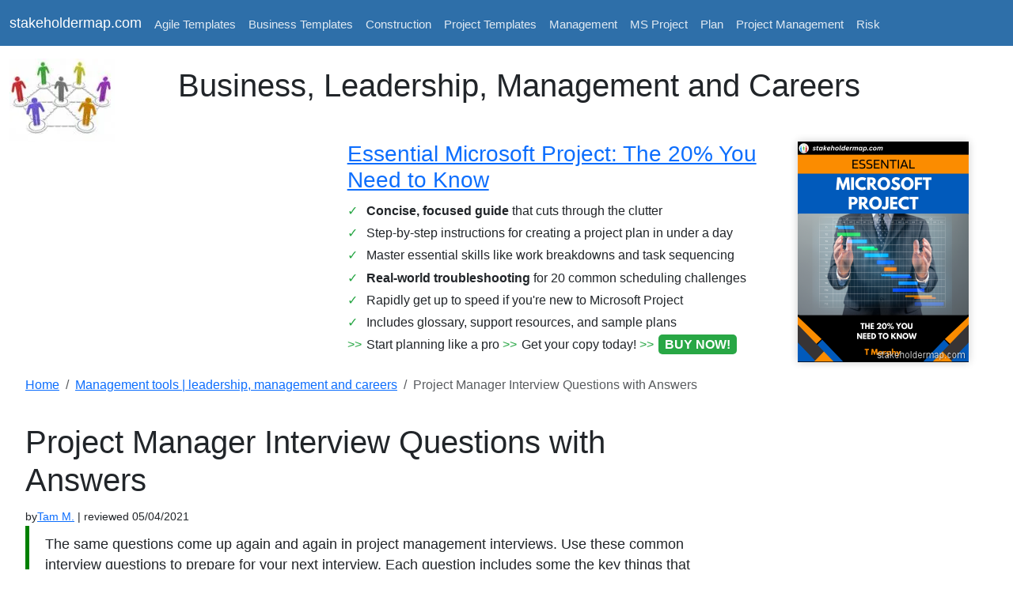

--- FILE ---
content_type: text/html
request_url: https://www.stakeholdermap.com/business/project-manager-interview-questions-with-answers.html
body_size: 13204
content:
<!DOCTYPE html>
<html lang="en"><!-- InstanceBegin template="/Templates/projects.dwt" codeOutsideHTMLIsLocked="false" -->
  <head>
<!--<script async src="https://pagead2.googlesyndication.com/pagead/js/adsbygoogle.js?client=ca-pub-3370240294319443"
     crossorigin="anonymous" data-overlays="bottom"></script>-->
<meta http-equiv="Content-Type" content="text/html; charset=utf-8">
<meta name="viewport" content="width=device-width, initial-scale=1.0">
<!-- InstanceBeginEditable name="Header" -->
<meta name="description" content="Use these common interview questions to prepare for your next Project Management interview. Each question includes some the key things that the interviewer is looking for in your answer!"/>
<meta itemprop="name" content="Project Manager Interview Questions with Answers"/>
<meta itemprop="description" content="Use these common interview questions to prepare for your next Project Management interview. Each question includes some the key things that the interviewer is looking for in your answer!"/>
<meta itemprop="image" content="https://www.stakeholdermap.com/business/project-manager-interview-questions-answers.png"/>
<meta property="og:type" content="article"/>
<meta name="author" content="Tam M."/>
<meta property="og:title" content="Project Manager Interview Questions with Answers"/>
<meta property="og:description" content="Use these common interview questions to prepare for your next Project Management interview. Each question includes some the key things that the interviewer is looking for in your answer!"/>
<meta property="og:url" content="https://www.stakeholdermap.com/business/project-manager-interview-questions-with-answers.html"/>
<meta property="og:image" content="https://www.stakeholdermap.com/business/project-manager-interview-questions-answers.png"/>
<meta property="og:site_name" content="stakeholdermap.com"/>
<meta property="article:section" content="job"/>
<meta property="article:tag" content="interview"/>
<meta property="article:tag" content="questions"/>
<meta property="article:tag" content="career"/>
<meta property="article:tag" content="Project Manager"/>
<meta property="article:tag" content="Project Career"/>
<meta property="article:tag" content="new job"/>
<meta property="article:tag" content="new role"/>
<meta property="article:tag" content="new career"/>
<meta property="article:tag" content="interview questions"/>
<meta property="fb:admins" content="stakeholdermap"/>
<meta name="twitter:card" content="summary_large_image"/>
<meta name="twitter:site" content="@stakeholdermap"/>
<meta name="twitter:title" content="Project Manager Interview Questions with Answers"/>
<meta name="twitter:image" content="https://www.stakeholdermap.com/business/project-manager-interview-questions-answers.png"/>
<meta name="twitter:description" content="Use these common interview questions to prepare for your next Project Management interview. Each question includes some the key things that the interviewer is looking for in your answer!"/>
<link rel="canonical" href="https://www.stakeholdermap.com/business/project-manager-interview-questions-with-answers.html"/>
<title>Project Manager Interview Questions with Answers</title>
<!-- InstanceEndEditable -->
<!-- END HEADER META TAGS AND TITLE -------------------------------->
<!-- Stylesheets -->
<link href="/bs5/assets/dist/css/bootstrap.min.css" rel="stylesheet preload"  as="style" crossorigin="anonymous">
<link href="/bs5/assets/css/docs.css" rel="stylesheet preload"  as="style">
<link rel="stylesheet" href="https://cdn.jsdelivr.net/npm/bootstrap-icons@1.11.2/font/bootstrap-icons.css">
<!-- Shims -->
<!--[if lt IE 9]>
			<script src="https://oss.maxcdn.com/libs/html5shiv/3.7.0/html5shiv.js"></script>
			<script src="https://oss.maxcdn.com/libs/respond.js/1.3.0/respond.min.js"></script>
		<![endif]-->
<!-- Favicons -->
<link rel="apple-touch-icon" href="/images/apple-touch-icon57x57.png" sizes="57x57">
<link rel="apple-touch-icon" href="/images/apple-touch-icon180x180.png" sizes="180x180">
<meta name="mobile-web-app-capable" content="yes">
<meta name="apple-mobile-web-app-status-bar-style" content="black">
<link rel="shortcut icon" href="/favicon.ico" type="image/x-icon" >


<style>@media all and (min-width:992px){.dropdown-menu li{position:relative}.nav-item .submenu{display:none;position:absolute;left:100%;top:-7px}.nav-item .submenu-left{right:100%;left:auto}.dropdown-menu>li:hover{background-color:#f1f1f1}.dropdown-menu>li:hover>.submenu{display:block}}@media (max-width:1024px){.dropdown-menu .dropdown-menu{margin-left:.7rem;margin-right:.7rem;margin-bottom:.5rem}}</style>
<script>document.addEventListener("DOMContentLoaded",function(){if(window.innerWidth<992){document.querySelectorAll('.navbar .dropdown').forEach(function(everydropdown){everydropdown.addEventListener('hidden.bs.dropdown',function(){this.querySelectorAll('.submenu').forEach(function(everysubmenu){everysubmenu.style.display='none'})})});document.querySelectorAll('.dropdown-menu a').forEach(function(element){element.addEventListener('click',function(e){let nextEl=this.nextElementSibling;if(nextEl&&nextEl.classList.contains('submenu')){e.preventDefault();if(nextEl.style.display=='block'){nextEl.style.display='none'}else{nextEl.style.display='block'}}})})}});</script>
<style>.email-popup{display:none;position:fixed;z-index:1000;left:0;top:0;width:100%;height:100%;background-color:rgb(0 0 0 / .5);overflow:auto}.popup-content{background-color:#fefefe;margin:15% auto;padding:25px;border-radius:8px;box-shadow:0 4px 8px rgb(0 0 0 / .2);width:350px;text-align:center}.close-btn{color:#aaa;float:right;font-size:28px;font-weight:700;cursor:pointer}.close-btn:hover{color:#000}#email-form input[type="email"]{width:100%;padding:12px;margin:8px 0;display:inline-block;border:1px solid #ccc;border-radius:4px;box-sizing:border-box}#email-form input[type="submit"]{width:100%;background-color:#4CAF50;color:#fff;padding:14px 20px;margin:8px 0;border:none;border-radius:4px;cursor:pointer;font-weight:700}#email-form input[type="submit"]:hover{background-color:#45a049}.privacy-note{font-size:12px;color:#666;margin-top:10px}</style>
<script async src="/email-popup.js"></script>

<!-- InstanceParam name="ClickuporMSprojects" type="number" value="3" --><!-- Set top right internal advert to 1. MS Projects or 2. MeisterTask software or set to 3. for ms project book! ad 4. lucidchart wbs-->
<!-- InstanceParam name="h1OrClassh1Templates" type="number" value="3" -->
<!-- 1 is H1 tag on Microsoft Project templates 2 is change to class h1. 3 is H1 class heading MS Project book. 4 is lucidchart 5. lucidchart wbs-->
<!--TOP MENU-->
<!-- InstanceParam name="TopMenuStakeOrManagement" type="number" value="2" -->
<!-- 1 stakeholder menu 2 is management menu-->
<!--END TOP MENU-->
<!-- InstanceParam name="agreedownload" type="boolean" value="false" -->
<!-- InstanceParam name="calculatorcss" type="boolean" value="false" -->
<!-- InstanceParam name="calculatorjs" type="boolean" value="false" -->
<!-- InstanceParam name="youtubevideocss" type="boolean" value="false" -->
<!-- InstanceParam name="youtubevideojs" type="boolean" value="false" -->
<!-- InstanceParam name="changeH1Title" type="number" value="14" -->
<!-- 1 project. 2 - risk. 3 - pr2. 4 - msproject. 5 - bpm. 6 - construction. 7 - change. 8 - project management templates. 9 - Business Analysis (flowcharts) 10 - prince2 but h1 is a class used for agile prince 2 dictionary 11 - ITIL Tutorials, Templates and advice 12 - MSP tutorials, temmplates and advice. 13 - project dictionary. 14 - Business, Leadership, Management and Careers. 15 - Agile templates. 16 - Your download is ready. 17 - Project Management Checklists
****END H1 begin H1 CLASS**** -->
<!-- InstanceParam name="changeMenu" type="number" value="1" -->
<!--<!-- TemplateParam name="adSenseInMiddle" type="number" value="1" -->
<!-- 1 is adsense 2 is media net-->
<!-- sideMenu-->
<!-- InstanceParam name="1-checklists" type="boolean" value="false" -->
<!-- InstanceParam name="checklists" type="boolean" value="false" -->
<!-- InstanceParam name="1-businesstemplates" type="boolean" value="false" -->
<!-- InstanceParam name="businesstemplates" type="boolean" value="false" -->
<!-- InstanceParam name="1-interviewqus" type="boolean" value="false" -->
<!-- InstanceParam name="interviewqus" type="boolean" value="false" -->
<!-- InstanceParam name="1-Timesheets" type="boolean" value="false" -->
<!-- InstanceParam name="Timesheets" type="boolean" value="false" -->
<!-- InstanceParam name="1-AdsJobDescriptions" type="boolean" value="false" -->
<!-- InstanceParam name="JobDescriptions" type="boolean" value="false" -->
<!-- InstanceParam name="1-AdsAboveProjDictionary" type="boolean" value="false" -->
<!-- InstanceParam name="ProjDictionary" type="boolean" value="false" -->
<!-- InstanceParam name="1-AdsAboveP30Dictionary" type="boolean" value="false" -->
<!-- InstanceParam name="P30Dictionary" type="boolean" value="false" -->
<!-- InstanceParam name="1-AdsAboveRiskDictionary" type="boolean" value="false" -->
<!-- InstanceParam name="RiskDictionary" type="boolean" value="false" -->
<!-- InstanceParam name="1-AdsAboveMSPDictionary" type="boolean" value="false" -->
<!-- InstanceParam name="MSPdictionary" type="boolean" value="false" -->
<!-- InstanceParam name="1-AdsAboveAgileDictionary" type="boolean" value="false" -->
<!-- InstanceParam name="ITILdictionary" type="boolean" value="false" -->
<!-- InstanceParam name="agilePr2dictionary" type="boolean" value="false" -->
<!-- InstanceParam name="1-AdsAboveBpm" type="boolean" value="false" -->
<!-- InstanceParam name="bpm" type="boolean" value="false" -->
<!-- InstanceParam name="bpmexamples" type="boolean" value="false" -->
<!-- InstanceParam name="1-AdsAboveFlowcharts" type="boolean" value="false" -->
<!-- InstanceParam name="flowchart" type="boolean" value="false" -->
<!-- InstanceParam name="management" type="boolean" value="false" -->
<!-- InstanceParam name="wbs" type="boolean" value="false" -->
<!-- InstanceParam name="prince" type="boolean" value="false" -->
<!-- InstanceParam name="projectdict" type="boolean" value="false" -->
<!-- InstanceParam name="prince2" type="boolean" value="false" -->
<!-- InstanceParam name="templates" type="boolean" value="false" -->
<!-- InstanceParam name="1-AdsAbovetemplates" type="boolean" value="false" -->
<!-- InstanceParam name="riskTop" type="boolean" value="false" -->
<!-- InstanceParam name="msprojectTop" type="boolean" value="false" -->
<!-- InstanceParam name="1-AdsAboveProjects" type="boolean" value="false" -->
<!-- InstanceParam name="projects" type="boolean" value="false" -->
<!-- DEFAULT-->
<!-- TURN OFF FOR MS project & PLANNING-->
<!-- InstanceParam name="1-AdsBetwProjPlan" type="boolean" value="false" -->
<!-- InstanceParam name="planning" type="boolean" value="true" -->
<!-- DEFAULT-->
<!-- TURN OFF RISK-->
<!-- InstanceParam name="msprojectBottom" type="boolean" value="false" -->
<!-- DEFAULT-->
<!-- TURN OFF 4 RISK PAGES-->
<!-- DEFAULT ads are here-->
<!-- InstanceParam name="1-AdsAboveRisk" type="boolean" value="false" -->
<!-- DEFAULT-->
<!-- InstanceParam name="riskBottom" type="boolean" value="false" -->
<!-- DEFAULT-->
<!-- TURN OFF FOR MS PROJECT & PLANNING-->
</head>
  <body>
  <svg xmlns="https://www.w3.org/2000/svg" class="d-none">
  <symbol id="three-dots" viewBox="0 0 16 16">
    <path d="M3 9.5a1.5 1.5 0 1 1 0-3 1.5 1.5 0 0 1 0 3zm5 0a1.5 1.5 0 1 1 0-3 1.5 1.5 0 0 1 0 3zm5 0a1.5 1.5 0 1 1 0-3 1.5 1.5 0 0 1 0 3z"></path>
  </symbol>
</svg>
    <header class="navbar navbar-expand-lg bd-navbar sticky-top">
  <nav class="container-xxl bd-gutter flex-wrap flex-lg-nowrap" style="font-size: 15px;" aria-label="Main navigation">
    <div class="bd-navbar-toggle" style="width:auto;">
      <button class="navbar-toggler" type="button" data-bs-toggle="offcanvas" data-bs-target="#bdSidebar" aria-controls="bdSidebar" aria-label="Toggle docs navigation">
        <svg xmlns="https://www.w3.org/2000/svg" width="24" height="24" class="bi" fill="currentColor" viewBox="0 0 16 16">
  <path fill-rule="evenodd" d="M2.5 11.5A.5.5 0 0 1 3 11h10a.5.5 0 0 1 0 1H3a.5.5 0 0 1-.5-.5zm0-4A.5.5 0 0 1 3 7h10a.5.5 0 0 1 0 1H3a.5.5 0 0 1-.5-.5zm0-4A.5.5 0 0 1 3 3h10a.5.5 0 0 1 0 1H3a.5.5 0 0 1-.5-.5z"></path>
</svg>

        <span class="d-none fs-6 pe-1">Browse</span>
      </button>
    </div>

    <a class="navbar-brand p-0 me-0 me-lg-2" href="/index.html" style="font-size:18px;">
stakeholdermap.com
    </a>

    <div class="d-flex">
      <!--<div class="bd-search" id="docsearch" data-bd-docs-version="5.3"></div>-->

      <button class="navbar-toggler d-flex d-lg-none order-3" type="button" data-bs-toggle="offcanvas" data-bs-target="#bdNavbar" aria-controls="bdNavbar" aria-label="Toggle navigation">
        <svg class="bi" aria-hidden="true"><use xlink:href="#three-dots"></use></svg>
      </button>
    </div>

    <div class="offcanvas-lg offcanvas-end flex-grow-1" tabindex="-1" id="bdNavbar" aria-labelledby="bdNavbarOffcanvasLabel" data-bs-scroll="true">
      <div class="offcanvas-header px-4 pb-0">

		  <div class="h5 offcanvas-title-white" id="bdNavbarOffcanvasLabel"><a href="/index.html" class="nav-link px-0 px-lg-2" title="Home">Home</a></div>
        <button type="button" class="btn-close btn-close-white" data-bs-dismiss="offcanvas" aria-label="Close" data-bs-target="#bdNavbar"></button>
      </div>

      <div class="offcanvas-body p-4 pt-0 p-lg-0">
         <hr class="d-lg-none text-white-50" style="margin:0;">
        <ul class="navbar-nav flex-row flex-wrap bd-navbar-nav">
 
                          
                       
			 <li class="mt-1 nav-item col-12 col-lg-auto">
            <a class="nav-link py-2 px-0 px-lg-2" href="/agile-templates/agile-template-index.html" title="Agile Templates">Agile Templates</a>
          </li>		
		 <li class="mt-1 d-md-none d-sm-none nav-item col-12 col-lg-auto"><a class="nav-link py-2 px-0 px-lg-2" href="/bpm/bpm.html" title="BPM">BPM</a></li>
		<li class="mt-1 nav-item col-12 col-lg-auto"><a class="nav-link py-2 px-0 px-lg-2" href="/business-templates/business-templates-free.html" title="Business Templates">Business Templates</a></li>
	<li class="mt-1 nav-item col-12 col-lg-auto"><a class="nav-link py-2 px-0 px-lg-2" href="/project-management/construction-management.html" title="Construction">Construction </a></li>   
			 <li class="mt-1 d-sm-none nav-item col-12 col-lg-auto">
            <a class="nav-link py-2 px-0 px-lg-2" href="/free-excel-templates-to-download.html" title="Excel Templates">Excel Templates</a>
          </li>	
<li class="mt-1 nav-item col-12 col-lg-auto"><a class="nav-link py-2 px-0 px-lg-2" href="/project-templates/project-management-templates.html" title="Project Templates">Project&nbsp;Templates </a></li>
<li class=" mt-1 nav-item col-12 col-lg-auto"><a class="nav-link py-2 px-0 px-lg-2" href="/business/management-tools.html" title="Management Tools">Management </a></li>
<li class="mt-1 nav-item col-12 col-lg-auto"><a class="nav-link py-2 px-0 px-lg-2" href="/ms-project/ms-project.html" title="Microsoft Project">MS&nbsp;Project </a></li>
<li class="mt-1 nav-item col-12 col-lg-auto"><a class="nav-link py-2 px-0 px-lg-2" href="/plan-project/project-planning-guides.html" title="Project Planning guides">Plan </a></li>
<li class="mt-1 nav-item col-12 col-lg-auto"><a class="nav-link py-2 px-0 px-lg-2" href="/project-management/project-management.html" title="Project Management">Project&nbsp;Management </a></li>
<li class="mt-1 nav-item col-12 col-lg-auto"><a class="nav-link py-2 px-0 px-lg-2" href="/risk/risk-management-guides.html" title="Risk Management">Risk </a></li>
<li class="mt-1 d-md-none d-lg-none d-xl-none nav-item col-12 col-lg-auto"><a class="nav-link py-2 px-0 px-lg-2" href="/risk/risk-management-templates.html" title="Risk Templates">Risk Templates</a></li>
                        
                       
      </ul>
      </div>
    </div>
  </nav>
</header>
<div class="container-xxl bd-gutter">
<!--	<div class="container-xxl">-->
	<div class="row">
    <div class="col-lg-2 col-xl-2 col-xxl-2 mt-3 d-none d-sm-none d-md-none d-lg-block">
		<picture><source srcset="/images/colourfulGroup1.webp" type="image/webp"><source srcset="/images/colourfulGroup1.jpg" type="image/jpg"><img alt="Drawing of Stakeholder map" height="105" src="/images/colourfulGroup1.jpg" title="stakeholdermap.com logo" width="133"></picture>
    </div><!-- col-lg-2 mt-3 d-xs-none d-sm-none d-md-none -->
    <div class="mt-3 col-lg-10 col-xl-10 col-xxl-10 mt-3 d-none d-sm-none d-md-none d-lg-block">
		   
  
   
    
    
        
                
                
          
          

    
  
 
<div class="h1 no-anchor"  style="margin-top: 10px;">Business, Leadership, Management and Careers</div>



   
	  </div><!-- END mt-3 col-12 col-md-10-->
	</div><!-- END row-->
<div class="row"><!-- OUTER ROW-->
    <div class="col col-xl-4 col-xxl-4 d-none d-sm-none d-md-none d-lg-block d-xl-block d-xxl-block">
              <script async src="https://pagead2.googlesyndication.com/pagead/js/adsbygoogle.js?client=ca-pub-3370240294319443"
     crossorigin="anonymous"></script>
<!-- top_of_page -->
<ins class="adsbygoogle"
     style="display:block"
     data-ad-client="ca-pub-3370240294319443"
     data-ad-slot="5045441918"
     data-ad-format="auto"
     data-full-width-responsive="true"></ins>
<script>
     (adsbygoogle = window.adsbygoogle || []).push({});
</script>
    </div><!-- END col-sm-12 d-none-md col-lg-4 mt-3 -->
    <div class="col col-xl-8 col-xxl-8 d-none d-sm-none d-md-none d-lg-none d-xl-block">
		<!--<div class="row">-->

                                
                                
                                  
                       
								<div class="col-lg-12">
                                  
                      
				        
                  
				
            
                   
               
<div class="row">
<div class="col-lg-12">
<div class="row book-description" itemscope="" itemtype="https://schema.org/Book"><div class="col-lg-8">
   <meta itemprop="bookFormat" content="EBook"/>
<meta itemprop="copyrightHolder" content="stakeholdermap.com"/>
<meta itemprop="author" content="T Morphy"/>
<meta itemprop="copyrightYear" content="2024"/>
<meta itemprop="inLanguage" content="en-US"/>
<div class="h3" style="margin-top:-1px;"><a href="https://tinyurl.com/upxzjd2y" title="Essential Microsoft Project book" rel="sponsored" itemprop="name">Essential Microsoft Project: The 20% You Need to Know</a></div>
<ul itemprop="description">
<li><strong>Concise, focused guide</strong> that cuts through the clutter</li>
<li>Step-by-step instructions for creating a project plan in under a day</li>
<li>Master essential skills like work breakdowns and task sequencing</li>
<li><strong>Real-world troubleshooting</strong> for 20 common scheduling challenges</li>
<li>Rapidly get up to speed if you're new to Microsoft Project</li>
<li>Includes glossary, support resources, and sample plans</li></ul>
<div id="navigation1">
<ul><li>Start planning like a pro</li>
<li>Get your copy today!</li>
<li> <a href="https://tinyurl.com/upxzjd2y" title="Buy now!" class="cta-button" rel="sponsored" itemprop="url"><strong>BUY NOW!</strong></a></li></ul>
</div><!-- END col-lg-8-->
</div><!-- END col-lg-12-->
<div class="col-lg-4"><a href="https://tinyurl.com/upxzjd2y" title="Buy now!" rel="sponsored"><img class="img-fluid book-cover" src="/ms-project/essential-microsoft-project-book.png" itemprop="thumbnail" alt="The cover of the book 'Essential Microsoft Project: The 20% You Need to Know'" width="216" height="279"></a>
</div><!--END col-lg-4-->
</div><!-- END row -->

                </div><!-- END row--> 
                               
			               
                  
                </div><!-- END row--> 
              </div><!-- END container --> 
            </div><!--END top templates--> 
          </div><!-- END row top ad and templates --> 
<!------------END LEFT ADSENSE AD AND RIGHT INTERNAL ADS---------------------------------->
	  <!-------------SIDE MENU --------------------------------------------------->
  <div class="container-xxl bd-gutter mt-3 bd-layout"><!-- removed mt-3 my-md-4-->
    <aside class="bd-sidebar clearfix">
	<div class="adsense d-none d-lg-block">
                        <script async src="https://pagead2.googlesyndication.com/pagead/js/adsbygoogle.js?client=ca-pub-3370240294319443"
     crossorigin="anonymous"></script>
<!-- HigherSideRect336x280 -->
<ins class="adsbygoogle"
     style="display:inline-block;width:336px;height:280px"
     data-ad-client="ca-pub-3370240294319443"
     data-ad-slot="9212185015"></ins>
<script>
     (adsbygoogle = window.adsbygoogle || []).push({});
</script>
	  </div><!-- END adsense-->
<!-- AddToAny BEGIN -->
<div class="d-none d-lg-block" align="center">
                <!-- SEARCH BOX ---------------->
                  <form action="/search.php" method="GET">
                    <div class="form-group" style="margin-top:10px; margin-bottom:10px;">
                      <input type="text" name="search" value="Search" style="border-radius:4px; font-style:italic;">
                    </div>
	</form>		
<div class="a2a_kit a2a_kit_size_32 a2a_default_style">
<a class="a2a_dd" href="https://www.addtoany.com/share"></a>
<a class="a2a_button_facebook"></a>
<a class="a2a_button_email"></a>
<a class="a2a_button_reddit"></a>
<a class="a2a_button_pinterest"></a>
<a class="a2a_button_linkedin"></a>
<a class="a2a_button_x"></a>
	</div>
		</div>
<!-- END d-none d-lg-block for search and add to any ------------>
      <div class="offcanvas-lg offcanvas-start" tabindex="-1" id="bdSidebar" aria-labelledby="bdSidebarOffcanvasLabel">
        <div class="offcanvas-header border-bottom">
          <h5 class="offcanvas-title" id="bdSidebarOffcanvasLabel">Project Management</h5>
			<button type="button" class="btn-close" data-bs-dismiss="offcanvas" aria-label="Close" data-bs-target="#bdSidebar"></button>
			      </div>
        <div class="offcanvas-body">
          <nav class="bd-links w-100" id="bd-docs-nav">
			  <ul class="bd-links-nav list-unstyled mb-0 pb-3 pb-md-2"><!-- removed pg-2-lg------------------------>
	
	 
				            
			              	  
	              
              
	       
               
                
   
              <!--END ads above 1-AdsAboveP30Dictionary --> 
                
              <!--END ads above 1-AdsAboveRiskDictionary --> 
                
              <!--END ads above 1-AdsAboveMSPDictionary --> 
                
              <!--END ads above 1-AdsAboveAgileDictionary --> 
                 
              <!--END ads above 1-AdsAboveBpm --> 
                
			   
                         <!--END ads above Flowchart-->
                    
			   
			       
              <!--END ads above templates--> 
                
				      <li class="bd-links-group py-2">
        <strong class="bd-links-heading d-flex w-100 align-items-center fw-semibold"><a class="bd-links-link d-inline-block rounded" href="/plan-project/project-planning-guides.html" title="Project Planning Guides">Project Planning Guides</a></strong>
        <ul class="list-unstyled fw-normal"><li><a class="bd-links-link d-inline-block rounded" href="/plan-project/plan-project.html" title="How to Plan a Project">How to Plan a Project</a></li>
<li><a class="bd-links-link d-inline-block rounded" href="/project-dictionary/as-late-as-possible-meaning-definition.html" title="As late as possible scheduling">As late as possible scheduling</a></li>
<li><a class="bd-links-link d-inline-block rounded" href="/project-dictionary/as-soon-as-possible-meaning-definition.html" title="As soon as possible scheduling">As soon as possible scheduling</a></li>
<li><a class="bd-links-link d-inline-block rounded" href="/project-dictionary/baseline-meaning-definition.html" title="What is a Baseline">What a Baseline?</a></li>
<li><a class="bd-links-link d-inline-block rounded" href="/plan-project/bpm-business-process-modelling-wbs.html" title="Business Process Modelling WBS">Business Process Modelling WBS</a></li>
<li><a class="bd-links-link d-inline-block rounded" href="/plan-project/project-plan-checklist.html" title="Project Plan Checklist">Project Plan Checklist</a></li>
<li><a class="bd-links-link d-inline-block rounded" href="/plan-project/construction-project-wbs.html" title="Construction Project WBS">Construction Project WBS</a></li>
<li><a class="bd-links-link d-inline-block rounded" href="/plan-project/plan-reduction-crashing.html" title="Crashing project plans">Crashing project plans</a></li>
<li><a class="bd-links-link d-inline-block rounded" href="/ms-project/Critical-Path-analysis.html" title="Critical Path Analysis">Critical Path Analysis</a></li>
<li><a class="bd-links-link d-inline-block rounded" href="/plan-project/plan-project-stage3.html" title="Estimate task duration">Estimate task duration</a></li>
<li><a class="bd-links-link d-inline-block rounded" href="/plan-project/finding-a-job-work-breakdown-structure.html" title="Finding a Job WBS">Finding a Job WBS</a></li>
<li><a class="bd-links-link d-inline-block rounded" href="/plan-project/planning-mistake-fixing-start-finish-Dates.html" title="Never fix start or finish dates">Never fix start or finish dates</a></li>
<li><a class="bd-links-link d-inline-block rounded" href="/plan-project/gantt-charts.html" title="gantt charts">Gantt Charts</a></li>
<li><a class="bd-links-link d-inline-block rounded" href="/project-templates/marketing-campaign-excel-project-plan.html" title="Marketing Campaign Project Plan">Marketing Campaign Project Plan</a></li>
<li><a class="bd-links-link d-inline-block rounded" href="/project-estimation/three-multipoint-estimation-calculator.html" title="Multipoint Estimation Calculator">Multipoint Estimation Calculator</a></li>
<li><a class="bd-links-link d-inline-block rounded" href="/plan-project/what-is-network-diagram.html" title="What is a Network Diagram?">What is a Network Diagram?</a></li>
<li><a class="bd-links-link d-inline-block rounded" href="/project-templates/office-move-excel-project-plan.html" title="Office Move Project Plan">Office Move Project Plan</a></li>
<li><a class="bd-links-link d-inline-block rounded" href="/project-management/pid.html" title="Project Initiation Document (PID)">Project Initiation Document (PID)</a></li>
<li><a class="bd-links-link d-inline-block rounded" href="/plan-project/plan-project-stage2.html" title="What is a Precedence Diagram">What is a Precedence Diagram</a></li>
<li><a class="bd-links-link d-inline-block rounded" href="/plan-project/prepare-house-for-sale.html" title="Prepare House for Sale WBS">Prepare House for Sale WBS</a></li>
<li><a class="bd-links-link d-inline-block rounded" href="/project-management/project-milestones.html" title="What are project milestones?">What are Project Milestones?</a></li>
<li><a class="bd-links-link d-inline-block rounded" href="/project-dictionary/project-plan-meaning-definition.html" title="What is a project plan?">What is a project plan?</a></li>
<li><a class="bd-links-link d-inline-block rounded" href="/plan-project/plan-project-stage4.html" title="Resource planning guide">Resource planning guide</a></li>
<li><a class="bd-links-link d-inline-block rounded" href="/project-templates/software-development-excel-project-plan.html" title="Software Development Plan xls">Software Development Plan xls</a></li>
<li><a class="bd-links-link d-inline-block rounded" href="/project-templates/software-implementation-project-plan.html" title="Software Implementation Plan xls">Software Implementation Plan xls</a></li>
<li><a class="bd-links-link d-inline-block rounded" href="/plan-project/example-software-wbs.html" title="Software WBS example">Software WBS example</a></li>
<li><a class="bd-links-link d-inline-block rounded" href="/plan-project/software-upgrade-wbs.html" title="Software Upgrade WBS">Software Upgrade WBS</a></li>
<li><a class="bd-links-link d-inline-block rounded" href="/plan-project/task-dependencies-project-planning.html" title="Task Dependencies in project planning">Task Dependencies in Project Planning</a></li>
<li><a class="bd-links-link d-inline-block rounded" href="/project-management/meistertask-task-management-best-kept-secret.html" title="Task Management's best kept secret">Task Management's best kept secret</a></li>
<li><a class="bd-links-link d-inline-block rounded" href="/plan-project/task-sequence-in-project-scheduling.html" title="Task Sequence in Project Scheduling">Task Sequence in Project Scheduling</a></li>
<li><a class="bd-links-link d-inline-block rounded" href="/plan-project/timeline-maker-powerpoint.html" title="how to make a timeline">How to make a timeline</a></li>
<li><a class="bd-links-link d-inline-block rounded" href="/project-dictionary/project-schedule-meaning.html" title="What does Project Schedule mean?">What does Project Schedule mean?</a></li>
<li><a class="bd-links-link d-inline-block rounded" href="/plan-project/WBS-checklist.html" title="Work Breakdown Structure Checklist">Work Breakdown Structure Checklist</a></li>
<li><a class="bd-links-link d-inline-block rounded" href="/plan-project/plan-project-stage1.html" title="Creating a Work Breakdown Structure (WBS)">Creating a Work Breakdown (WBS)</a></li>
<li><a class="bd-links-link d-inline-block rounded" href="/project-templates/wbs-dictionary.html" title="WBS Dictionary Templates">WBS Dictionary Template</a></li>
<li><a class="bd-links-link d-inline-block rounded" href="/plan-project/example-work-breakdown-structures.html" title="22 WBS examples">22 WBS Examples</a></li>
<li><a class="bd-links-link d-inline-block rounded" href="/plan-project/work-breakdown-structure-template.html" title="Work Breakdown Structure Template">Work Breakdown Structure Template</a></li>                </ul>
              </li>
              <!-- nav bs-docs-sidebar--> 
              <!--END planning--> 
                 
               
			  </ul>
			</nav>			  
        </div>
      </div>
    </aside>
        <!-- SIDE END BODY START  ------------------------------------------------>
    <main class="bd-main order-1">
      <div class="bd-content ps-lg-2">
	                  <!-- EDITABLE AREA--------------------------> 
				  <!-- InstanceBeginEditable name="bodytext" --><nav aria-label="breadcrumb" class="breadcrumb">
<ol class="breadcrumb" itemscope="" itemtype="https://schema.org/BreadcrumbList">
<li class="breadcrumb-item" itemprop="itemListElement" itemscope="" itemtype="https://schema.org/ListItem">
<a href="/index.html" itemprop="item"><span itemprop="name">Home</span></a>
<meta itemprop="position" content="1"/>
</li>
<li class="breadcrumb-item" itemprop="itemListElement" itemscope="" itemtype="https://schema.org/ListItem">
<a href="/business/management-tools.html" itemprop="item"><span itemprop="name">Management tools | leadership, management and careers</span></a>
<meta itemprop="position" content="2"/>
</li>
<li aria-current="page" class="breadcrumb-item active" itemprop="itemListElement" itemscope="" itemtype="https://schema.org/ListItem"><span itemprop="name">Project Manager Interview Questions with Answers</span>
<meta itemprop="position" content="3"/>
</li>
</ol>
</nav>
<div itemscope="" itemtype="https://schema.org/Article">
<meta itemid="https://google.com/article" itemprop="mainEntityOfPage" itemscope="" itemtype="https://schema.org/WebPage"/>
<div itemprop="image" itemscope="" itemtype="https://schema.org/ImageObject">
<meta itemprop="url" content="https://www.stakeholdermap.com/business/project-manager-interview-questions.png"/>
<meta itemprop="width" content="810"/>
<meta itemprop="height" content="450"/>
</div>
<h1 itemprop="headline name">Project Manager Interview Questions with Answers</h1>
<meta itemprop="datePublished" content="29/05/2019"/>
<meta itemprop="dateModified" content="05/04/2021"/>
<small>by<span itemprop="author" itemscope="" itemtype="https://schema.org/Person"><a href="/authors/founder-tam-m.html" itemprop="url"><span itemprop="name">Tam M.</span></a></span> | reviewed 05/04/2021 </small><br>
<div itemprop="articleBody">
<blockquote>The same questions come up again and again in project management interviews. Use these common interview questions to prepare for your next interview. Each question includes some the key things that the interviewer is looking for in your answer!</blockquote>
Prepare for your <a href="/project-dictionary/project-manager-meaning-definition.html" title="What is a Project Manager?">project manager</a> interview here! These practice questions come with model answers to help you smash your interview! Use <a href="/business/star-interviews.html" title="the STAR model">the STAR model</a> to structure your answers.
<br><br>
Use these common interview questions to prepare for  your next <a href="/prince2/prince2-glossary-P-performance.html#project-management" title="Project management - meaning and definition">Project  Management</a> interview. Each question includes some the key things that the  interviewer is looking for in your answer!
<span class="anchorbk" id="ions"></span>
<div align="center">
<div class="embed" data-target="#embed0">
<a href="#download" title="project manager interview questions"><picture class="embed" data-target="#m-08ba9" id="08ba9"><source srcset="/business/project-manager-interview-questions.png" type="image/png"/><source srcset="/business/project-manager-interview-questions.webp" type="image/webp"/><img alt="project manager interview questions" class="img-fluid" src="/business/project-manager-interview-questions.png"/></picture></a>
</div>
</div>
<br>
<div class="shadow p-2">
<h2>Job interview questions with answer hints</h2>
<div class="d-none d-sm-block d-md-block d-lg-block d-xl-block d-xxl-block"><script async src="https://pagead2.googlesyndication.com/pagead/js/adsbygoogle.js?client=ca-pub-3370240294319443"
     crossorigin="anonymous"></script>
<!-- top_of_page -->
<ins class="adsbygoogle"
     style="display:block"
     data-ad-client="ca-pub-3370240294319443"
     data-ad-slot="5045441918"
     data-ad-format="auto"
     data-full-width-responsive="true"></ins>
<script>
     (adsbygoogle = window.adsbygoogle || []).push({});
</script></div>
<a href="#download" title="Download these practice interview questions PDF">Download these practice interview questions</a>
<h3>1. What qualities do you have that will/does make you an effective <a href="/project-dictionary/project-manager-meaning-definition.html" title="Meaning and definition of Project Manager">project manager</a>?</h3>
<h4>Try to hit some of the points below in your answer:</h4>
<ul>
<li>Organised</li>
<li>Hard Working</li>
<li>Attention to Detail</li>
<li>Results Focused</li>
<li>Highly Motivated</li>
<li>Flexible Approach</li>
<li>Excellent Interpersonal skills</li>
</ul>
<h3>2. When given a new <a href="/project-management/what-is-a-project.html" title="What is a Project?">project</a> what approach would take to start the <a href="/project-management/what-is-a-project.html" title="What is a Project?">project</a> and ensure it runs smoothly?</h3>
<h4>Good answers to this question are:</h4>
<ul>
<li>Review <a href="/project-management/business-case.html" title="Meaning and definition of Business Case">Business Case</a> and objectives to understand what is required</li>
<li>Initiate project through
<ul>
<li><a href="/prince2/prince2-glossary-P-performance.html#project-brief" title="Project Brief - meaning and definition">Project brief</a></li>
<li>Initiation workshop</li>
<li><a href="/project-management/pid.html" title="Project Initiation Document (PID)">Project Initiation Document (PID)</a> </li>
</ul>
</li>
<li>Project planning
<ul>
<li>Planning session</li>
<li>Estimating, past, experts, complexity</li>
<li><a href="/project-dictionary/work-breakdown-structure-meaning.html" title="Work Breakdown Structure - meaning and definition">Work Breakdown Structure</a></li>
<li><a href="/plan-project/gantt-charts.html" title="Gantt Chart">Gantt chart</a></li>
<li>Assign staff to tasks</li>
</ul>
</li>
<li>Agreeing <a href="/project-dictionary/project-dictionary-r.html#role" title="Role - meaning and definition">roles</a> and responsibilities</li>
<li>Resource management
<ul>
<li>Have I got enough <a href="/project-dictionary/resource-meaning.html" title="resource - meaning and definition">resource</a>?</li>
<li>Have I got the right kind of <a href="/project-dictionary/resource-meaning.html" title="resource - meaning and definition"></a><a href="/project-dictionary/resource-meaning.html" title="resource">resource</a>?</li>
<li>Do I know how to get extra <a href="/project-dictionary/resource-meaning.html" title="resource">resource</a> if required</li>
</ul>
</li>
<li><a href="/project-dictionary/risk-meaning-and-definition.html" title="Risk - meaning and definition">Risk</a> and <a href="" title="">Issues</a> management
<ul>
<li>Create and maintain <a href="/risk/risk-register.html" title="Risk Register - definition and meaning">risk register</a></li>
<li>Create and maintain <a href="/project-templates/issue-log.html" title="Issue - meaning and definition">issue log</a></li>
<li>Ensure high level <a href="/project-dictionary/risk-meaning-and-definition.html" title="What are Risks?">risks</a> and issues are escalated as required</li>
</ul>
</li>
</ul>
<h3>3. Can you tell me about a time when you have identified a <a href="/project-dictionary/risk-meaning-and-definition.html" title="What does risk mean?">risk</a> to a <a href="/project-management/what-is-a-project.html" title="What is a Project?">project</a>? What did you do about the <a href="/project-dictionary/risk-meaning-and-definition.html" title="What does risk mean?">risk?</a></h3>
<h4>Good answers to this question are:</h4>
<ul>
<li>Enter the <a href="/project-dictionary/risk-meaning-and-definition.html" title="Risk - meaning and definition">risk</a> on the <a href="/risk/risk-register.html" title="Risk Register - definition and meaning">risk register</a></li>
<li>Assess the likelihood of the <a href="/project-dictionary/risk-meaning-and-definition.html" title="Risk - meaning and definition">risk</a> occurring</li>
<li>Assess the <a href="/risk/risk-dictionary-E-O.html#impact" title="Impact - meaning and definition">impact if the risk</a> occurs</li>
<li>Identify a <a href="/risk/risk-mitigation.html" title="Risk Mitigation">mitigating action</a></li>
<li>Choose the most <a href="/risk/risk-responses.html" title="Risk Responses">appropriate response to the risk</a> e.g. <a href="/risk/risk-dictionary-S-T.html#transfer" title="Transfer - meaning and definition">transfer</a>, <a href="/risk/risk-dictionary-A-D.html#accept" title="Accept - meaning and definition">accept</a>, reduce, <a href="/project-dictionary/contingency-plan-meaning-and-definition.html" title="Contingency Plan - meaning and definition">contingency</a></li>
<li>Ensure high level <a href="/project-dictionary/risk-meaning-and-definition.html" title="What are Risks?">risks</a> are escalated as required</li>
</ul>
<h3>4. Describe how you monitored and reported progress on a <a href="/project-management/what-is-a-project.html" title="What is a Project?">project</a> you have managed</h3>
<h4>Good answers:</h4>
<ul>
<li>I manage and report on progress using
	<ul>
<li>Update <a href="/project-dictionary/project-plan-meaning-definition.html" title="What is a Project Plan?">project plan</a></li>
<li>Weekly/regular project meetings</li>
<li>Daily stand-up or <a href="/agile/agile-dictionary-prince2-S.html#scrum" title="Scrum - meaning and definition">Scrum calls</a></li>
<li>Weekly reporting</li>
</ul>
</li>
</ul>
<ul>
<li>I use<a href="/project-management/project-monitoring-and-control.html" title="Project monitoring"> Project monitoring</a> tools such as:
  <ul>
<li><a href="/project-dictionary/project-dictionary-e.html#earned-value-ev" title="Meaning and definition of Earned Value">Earned Value Analysis</a></li>
<li><a href="/project-dictionary/project-dictionary-s.html#s-curve" title="Meaning and definition of S-Curve">S-Curve</a></li>
<li>Tracking Gantt</li>
<li><a href="/project-dictionary/baseline-meaning-definition.html" title="Meaning and definition of Baseline">Baselining</a></li>
<li>Team reporting of progress</li>
<li><a href="/project-management/project-monitoring-and-control.html#milestone-slip-chart" title="Milestone Slip Chart - meaning and definition">Milestone Slipchart</a></li>
</ul>
</li>
</ul>
<h3> 5. Describe a <a href="/project-management/what-is-a-project.html" title="What is a Project?">project</a> / task you feel was a great success and one that failed</h3>
<strong>Successful project - good answers</strong>:
	<ul>
<li>I delivered x project to time, <a href="/project-dictionary/cost-definition-meaning.html" title="Cost - meaning and definition">cost</a> and <a href="/project-dictionary/scope-meaning-in-project-management.html" title="Scope - meaning and definition">scope</a></li>
<li>X project was very challenging, but I achieved the deadline</li>
<li>I kept the many stakeholders happy</li>
<li>I made sure the project met the <a href="/project-management/business-case.html" title="Business Case meaning and definition">business case</a></li>
<li>Achieved <a href="/project-dictionary/key-performance-indicator-meaning-definition.html" title="KPI meaning and definition">KPIs</a></li>
<li>Won a prize</li>
</ul>
<strong>Failed project - good answers</strong>
<ul>
<li>The project was not well defined, so I delayed it, so <a href="/project-dictionary/requirement-meaning.html" title="Meaning and definition of Requirements">requirements</a> could be properly defined. I then restarted the project with a <a href="/project-dictionary/change-request-meaning.html" title="Change Request - meaning and definition">change request</a> agreed for a new go live date.</li>
<li>The project was already failing, but I managed to turn it around to meet time, <a href="/project-dictionary/cost-definition-meaning.html" title="Cost - meaning and definition">cost</a> or <a href="/project-dictionary/budget-meaning-definition.html" title="Budget - meaning and definition">budget</a></li>
<li>The <a href="/project-management/what-is-a-project.html" title="What is a Project?">project</a> missed the original go live date, but I flagged that the date was not achievable, re-baselined the <a href="/project-dictionary/project-schedule-meaning.html" title="Schedule - meaning and definition">schedule</a> and the <a href="/project-management/what-is-a-project.html" title="What is a Project?">project</a> was very well received by the stakeholders.</li>
<li>The <a href="/project-management/what-is-a-project.html" title="What is a Project?">project</a> widget was not sufficiently tested by the customer, so as part of the <a href="/project-templates/post-project-review-template.html" title="post-project review">post- project review</a> I developed new guidance on user acceptance testing for future <a href="/project-management/what-is-a-project.html" title="Project - meaning and definition">projects</a>. </li>
<li>The <a href="/project-management/what-is-a-project.html" title="What is a Project?">project</a> was delivered £x k over <a href="/project-dictionary/budget-meaning-definition.html" title="Budget - meaning and definition">budget</a>, but the forecast overspend was twice that before I reduced the <a href="/project-dictionary/scope-meaning-in-project-management.html" title="Scope - meaning and definition">scope</a>, bringing it within the 10% <a href="/project-dictionary/cost-definition-meaning.html" title="Cost - meaning and definition">cost</a> <a href="/project-management/project-tolerance.html" title="Tolerance - meaning and definition">tolerance</a> that could be approved by the <a href="/project-dictionary/project-board-meaning.html" title="Project Board">Project Board</a>.</li>
</ul>
<h2>Practice scenario questions for a Project Manager interview</h2>
<div class="d-none d-sm-block d-md-block d-lg-block d-xl-block d-xxl-block">
<script async src="https://pagead2.googlesyndication.com/pagead/js/adsbygoogle.js?client=ca-pub-3370240294319443"
     crossorigin="anonymous"></script>
<!-- second_paragraph -->
<ins class="adsbygoogle"
     style="display:inline-block;width:336px;height:280px"
     data-ad-client="ca-pub-3370240294319443"
     data-ad-slot="7611895502"></ins>
<script>
     (adsbygoogle = window.adsbygoogle || []).push({});
</script>
</div>
<h3>Scenario 1 - Difficult person in initiation workshop</h3>
You are running an initiation workshop for your <a href="/project-management/what-is-a-project.html" title="What is a Project?">project</a>. One of the <a href="/project-dictionary/subject-matter-expert-meaning-definition.html" title="Subject Matter Experts - meaning and definition">Subject Manager Experts</a> constantly challenges your <a href="/project-dictionary/authority-meaning-definition.html" title="What is authority?">authority</a> by questioning the validity of <a href="/prince2/prince2-glossary-P-performance.html#project-management" title="Project Management - meaning and definition">project management</a>. How would you handle the situation?
<br>
<br>
Good answer:
<ol>
<li>Stay calm and in control</li>
<li>Call for a comfort break</li>
<li>Take the <a href="/project-dictionary/subject-matter-expert-meaning-definition.html" title="Subject Matter Experts - meaning and definition">SME</a> to one side and discuss the situation with him</li>
<li>If he is not willing to take a positive role in the meeting advise him you will end the meeting, make an entry into the <a href="/risk/risk-register.html" title="Risk Register - definition and meaning">Risk Register</a> regarding the failure of the workshop</li>
<li>Escalate the <a href="/project-dictionary/risk-meaning-and-definition.html" title="Meaning and definition of Risk">Risk</a> to the <a href="/prince2/prince2-glossary-P-performance.html#project-office" title="Project Office - meaning and definition">project office</a> and speak to the person's manager.</li>
</ol>
<h3>Scenario 2 - Project team member is not delivering / progressing their work</h3>
A <a href="/project-dictionary/resource-meaning.html" title="resource - meaning and definition">resource</a> on your <a href="/project-management/what-is-a-project.html" title="Project meaning and definition">project</a> is responsible for a <a href="/project-dictionary/task-meaning-definition.html" title="Definition and meaning of Task">task</a> that is sitting on the <a href="/project-dictionary/what-is-critical-path.html" title="Critical Path - meaning and definition">critical path</a>. A few weeks prior to delivery you are nervous that the <a href="/project-dictionary/task-meaning-definition.html" title="Definition and meaning of Task">task</a> is not going to be delivered due to the abilities of the individual. This individual is also your friend. How would you handle this situation?
<br><br>
Good answers:
<ul>
<li>Sit down with the person and talk to them about where they are and if they are facing any barriers</li>
<li>Make sure they are clear on the deadlines</li>
<li>Speak to the procurement's manager and agree a plan of action with them</li>
<li>Enter this concern as a highly probable project <a href="/project-dictionary/risk-meaning-and-definition.html" title="Risk meaning and definition">risk</a></li>
<li>Escalate to the <a href="/prince2/prince2-glossary-P-performance.html#project-office" title="Project Office meaning and definition">project office</a> requesting the <a href="/project-dictionary/resource-meaning.html" title="resource - meaning and definition">resource</a> be replaced with a more appropriate person.</li>
</ul>
<a href="#download" title="Download these practice interview questions PDF">Download these practice interview questions</a>
</div><!-- END shadow-->
<span class="anchor" id="download"></span>
<h2>FREE Download - Get these Practice Interview Questions</h2>
<div class="d-none d-sm-block d-md-block d-lg-block d-xl-block d-xxl-block">
<script async src="https://pagead2.googlesyndication.com/pagead/js/adsbygoogle.js?client=ca-pub-3370240294319443"
     crossorigin="anonymous"></script>
<!-- mid_content -->
<ins class="adsbygoogle"
     style="display:block"
     data-ad-client="ca-pub-3370240294319443"
     data-ad-slot="8458660043"
     data-ad-format="auto"
     data-full-width-responsive="true"></ins>
<script>
     (adsbygoogle = window.adsbygoogle || []).push({});
</script>
</div>
<h3><span class="icon16 pdf"></span> PDF download - <a href="project-manager-interview-questions-with-answers.pdf" title="FREE download project manager job interview questions - PDF">Project Manager job interview questions (PDF)</a></h3>
<br><br>
<h3><svg class="bi bi-star-fill" fill="currentColor" height="16" style="color:yellow;" viewbox="0 0 16 16" width="16" xmlns="http://www.w3.org/2000/svg">
<path d="M3.612 15.443c-.386.198-.824-.149-.746-.592l.83-4.73L.173 6.765c-.329-.314-.158-.888.283-.95l4.898-.696L7.538.792c.197-.39.73-.39.927 0l2.184 4.327 4.898.696c.441.062.612.636.282.95l-3.522 3.356.83 4.73c.078.443-.36.79-.746.592L8 13.187l-4.389 2.256z"></path>
</svg> <a href="/business/interview-questions-motivation.html" title="16 Interview Questions on Motivation">16 Interview Questions on Motivation</a></h3>
<h3><svg class="bi bi-star-fill" fill="currentColor" height="16" style="color:yellow;" viewbox="0 0 16 16" width="16" xmlns="http://www.w3.org/2000/svg">
<path d="M3.612 15.443c-.386.198-.824-.149-.746-.592l.83-4.73L.173 6.765c-.329-.314-.158-.888.283-.95l4.898-.696L7.538.792c.197-.39.73-.39.927 0l2.184 4.327 4.898.696c.441.062.612.636.282.95l-3.522 3.356.83 4.73c.078.443-.36.79-.746.592L8 13.187l-4.389 2.256z"></path>
</svg> <a href="/business/16-interview-questions-leadership.html" title="16 Interview Questions on Leadership">16 Interview Questions on Leadership</a></h3>
<h3><svg class="bi bi-star-fill" fill="currentColor" height="16" style="color:yellow;" viewbox="0 0 16 16" width="16" xmlns="http://www.w3.org/2000/svg">
<path d="M3.612 15.443c-.386.198-.824-.149-.746-.592l.83-4.73L.173 6.765c-.329-.314-.158-.888.283-.95l4.898-.696L7.538.792c.197-.39.73-.39.927 0l2.184 4.327 4.898.696c.441.062.612.636.282.95l-3.522 3.356.83 4.73c.078.443-.36.79-.746.592L8 13.187l-4.389 2.256z"></path>
</svg> <a href="/business/interview-questions-problem-solving.html" title="13 Interview Questions on Problem Solving">13 Interview Questions on Problem Solving</a></h3>
<h3><svg class="bi bi-star-fill" fill="currentColor" height="16" style="color:yellow;" viewbox="0 0 16 16" width="16" xmlns="http://www.w3.org/2000/svg">
<path d="M3.612 15.443c-.386.198-.824-.149-.746-.592l.83-4.73L.173 6.765c-.329-.314-.158-.888.283-.95l4.898-.696L7.538.792c.197-.39.73-.39.927 0l2.184 4.327 4.898.696c.441.062.612.636.282.95l-3.522 3.356.83 4.73c.078.443-.36.79-.746.592L8 13.187l-4.389 2.256z"></path>
</svg> <a href="/business/interview-questions-on-teamwork.html" title="22 Interview Questions on Teamwork">22 Interview Questions on Teamwork</a></h3>
</div><!-- END articleBody-->
<div class="row">
<div class="col-xs-12">
<br>
<small itemprop="author" itemscope="" itemtype="https://schema.org/Person"> © 2008 - 2080 T Morphy. stakeholdermap.com. All rights reserved.</small>
<div itemscope="" itemtype="https://schema.org/Organization">
<meta itemprop="publisher"/>
<meta itemprop="name" content="stakeholdermap.com"/>
<meta itemprop="url" content="https://www.stakeholdermap.com"/>
<meta itemprop="logo" content="https://www.stakeholdermap.com/images/stakeholdermap-logo.jpg"/>
</div></div></div>
</div><!-- END itemscope itemtype="https://schema.org/Article"-->
<!-- InstanceEndEditable -->
                  <!-- END EDITABLE AREA-----------------------> 
	<!--GOOGLE MATCHED CONTENT-->
	<!-- AddToAny BEGIN -->
<div class="d-none d-lg-block">
<div class="a2a_kit a2a_kit_size_32 a2a_default_style">
<a class="a2a_dd" href="https://www.addtoany.com/share"></a>
<a class="a2a_button_facebook"></a>
<a class="a2a_button_email"></a>
<a class="a2a_button_reddit"></a>
<a class="a2a_button_pinterest"></a>
<a class="a2a_button_linkedin"></a>
<a class="a2a_button_x"></a>
</div>
<script async src="https://static.addtoany.com/menu/page.js"></script>
<script>
var a2a_config = a2a_config || {};
a2a_config.overlays = a2a_config.overlays || [];
a2a_config.overlays.push({});
</script>
		</div>
<!-- AddToAny END -->
                  <!-- END BOTTOM AD---------------------------> 	
      </div><!-- END bd-content ps-lg-2 -------------------------->
    </main><!-- END bd-main order-1 ------------------------------>
  </div>
	  </div><!-- END container-xxl -->
  <footer class="bd-footer py-4 py-md-5 mt-5 bg-body-tertiary" style="content-visibility:auto;">
  <div class="container py-4 py-md-5 px-4 px-md-3 text-body-secondary">
    <div class="row">
      <div class="col-lg-3 mb-3">
		  		<picture><source srcset="/images/colourfulGroup1.webp" type="image/webp"><source srcset="/images/colourfulGroup1.jpg" type="image/jpg"><img alt="Drawing of Stakeholder map" height="105" src="/images/colourfulGroup1.jpg" title="stakeholdermap.com logo" width="133"></picture><br>
		  <span class="fs-5">stakeholdermap.com</span>
        <ul class="list-unstyled small">
          <li class="mb-2">Making your life easier.</li>
          <li class="mb-2">© 2008 - 2080 <a href="/authors/founder-tam-m.html" title="T Morphy">T Morphy</a>.</li>
			<li class="mb-2">All rights reserved. <a href="/permission-queries.html" title="Permission queries">Permission queries</a></li>
        </ul>
      </div>
      <div class="col-6 col-lg-2 offset-lg-1 mb-3">
        <h5>Links</h5>
        <ul class="list-unstyled">
          <li class="mb-2"><a href="/index.html" title="Home">Home</a></li>
          <li class="mb-2"><a href="/Stakeholder-Map-ContactUs.php" title="Contact us">Contact us</a></li>
          <li class="mb-2"><a href="/terms-and-conditions.html" title="Terms and Conditions">Terms &amp; Conditions</a></li>
          <li class="mb-2"><a href="/privacypolicy.pdf" title="Privacy Policy">Privacy Policy</a></li>
          <li class="mb-2"><a href="/sitemap.html" title="Sitemap">Sitemap</a></li>
          <li class="mb-2"><a href="/affiliate-discretion.html" title="Affiliate details">Affiliate details</a></li>
        </ul>
      </div>
      <div class="col-6 col-lg-2 mb-3">
        <h5>Templates</h5>
        <ul class="list-unstyled">
          <li class="mb-2"><a href="/stakeholder-management-templates.html" title="Stakeholder Management Templates">Stakeholder Management Templates</a></li>
          <li class="mb-2"><a href="/project-templates/project-management-templates.html" title="Project Management Templates">Project Management Templates</a></li>
          <li class="mb-2"><a href="/risk/risk-management-templates.html" title="Risk Management Templates">Risk Management Templates</a></li>
          <li class="mb-2"><a href="/project-templates/ms-project-templates.html" title="Microsoft Project Templates">Microsoft Project Templates</a></li>
          <li class="mb-2"><a href="/free-excel-templates-to-download.html" title="Excel Templates">Excel Templates</a></li>
        </ul>
      </div>
      <div class="col-6 col-lg-2 mb-3">
		 <h5>Earn PDUS</h5>
        <ul class="list-unstyled">
          <li class="mb-2"><a href="/writers-guidelines.html" title="Writers guidelines">Writers guideslines</a></li>
        </ul>
        <h5>Reference</h5>
        <ul class="list-unstyled">
          <li class="mb-2"><a href="/project-checklists/project-checklists.html" title="Checklists">Checklists</a></li>
		<li class="mb-2"><a href="/management-dictionaries-and-glossaries.html" title="Dictionaries">Dictionaries</a></li>
        </ul>
      </div>
    </div>
  </div>
</footer>
 <script async src="/bs5/assets/dist/js/bootstrap.bundle.min.js" crossorigin="anonymous"></script>
<!-- InstanceBeginEditable name="IMAGESHAREMODAL" -->
<div class="modal fade" id="m-08ba9" tabindex="-1">
<div class="modal-dialog">
<div class="modal-content">
<div class="modal-header">
<svg class="bi bi-share" fill="currentColor" height="16" viewbox="0 0 16 16" width="16" xmlns="http://www.w3.org/2000/svg">
<path d="M13.5 1a1.5 1.5 0 1 0 0 3 1.5 1.5 0 0 0 0-3M11 2.5a2.5 2.5 0 1 1 .603 1.628l-6.718 3.12a2.5 2.5 0 0 1 0 1.504l6.718 3.12a2.5 2.5 0 1 1-.488.876l-6.718-3.12a2.5 2.5 0 1 1 0-3.256l6.718-3.12A2.5 2.5 0 0 1 11 2.5m-8.5 4a1.5 1.5 0 1 0 0 3 1.5 1.5 0 0 0 0-3m11 5.5a1.5 1.5 0 1 0 0 3 1.5 1.5 0 0 0 0-3"></path>
</svg>   <h5 class="modal-title">Share this Image</h5>
<button aria-label="Close" class="btn-close" data-bs-dismiss="modal" type="button"></button>
</div>
<div class="modal-body">
<form>
<fieldset>
Share a link to this image
<br>
<input class="form-control" onclick="this.focus();this.select()" type="text" value="https://www.stakeholdermap.com/business/project-manager-interview-questions-with-answers.html#08ba9"/>
<br><br>
Share on your website or blog
<br>
<textarea class="form-control" onclick="this.focus();this.select()" rows="6"><p><a href="https://www.stakeholdermap.com/business/project-manager-interview-questions-with-answers.html#08ba9" target="_blank" title="project manager interview questions">
<img alt="project manager interview questions" border="0" src="https://www.stakeholdermap.com/business/project-manager-interview-questions.png"/></a> <br>From: <a href="https://www.stakeholdermap.com/business/project-manager-interview-questions-with-answers.html" target="_blank">Source</a></p></textarea>
<a href="https://www.stakeholdermap.com/business/project-manager-interview-questions.png" target="_blank">Save this image</a><br>
Share the love! Please say that you got this image from stakeholdermap.com.</fieldset>
</form>
</div>
<div class="modal-footer">
<button class="btn btn-secondary" data-bs-dismiss="modal" type="button">Close</button>
</div>
</div>
</div>
</div>
<!-- InstanceEndEditable -->
	 
	
<!-- Add Article source--> 
<script>function addLink(event){if(event.target.classList.contains("form-control")){return}else{var selection=window.getSelection(),pagelink='<br /><br/> Source: '+document.title+'\xA0'+document.location.href,copytext=selection+pagelink,newdiv=document.createElement('div');if((""+selection).length<40)return;newdiv.style.position='absolute';newdiv.style.left='-99999px';newdiv.style.backgroundColor='white';document.body.appendChild(newdiv);newdiv.innerHTML=copytext;selection.selectAllChildren(newdiv);window.setTimeout(function(){document.body.removeChild(newdiv)},50)}}
document.addEventListener('copy',addLink);</script>
<!-- END Add Article Source --> 
<script>document.addEventListener("DOMContentLoaded",function(){var lazyloadImages;if("IntersectionObserver" in window){lazyloadImages=document.querySelectorAll(".lazy");var imageObserver=new IntersectionObserver(function(entries,observer){entries.forEach(function(entry){if(entry.isIntersecting){var image=entry.target;image.src=image.dataset.src;image.classList.remove("lazy");imageObserver.unobserve(image)}})},{rootMargin:"0px 0px 500px 0px"});lazyloadImages.forEach(function(image){imageObserver.observe(image)})}else{var lazyloadThrottleTimeout;lazyloadImages=document.querySelectorAll(".lazy");function lazyload(){if(lazyloadThrottleTimeout){clearTimeout(lazyloadThrottleTimeout)}
lazyloadThrottleTimeout=setTimeout(function(){var scrollTop=window.pageYOffset;lazyloadImages.forEach(function(img){if(img.offsetTop<(window.innerHeight+scrollTop+500)){img.src=img.dataset.src;img.classList.remove('lazy')}});if(lazyloadImages.length==0){document.removeEventListener("scroll",lazyload);window.removeEventListener("resize",lazyload);window.removeEventListener("orientationChange",lazyload)}},20)}
document.addEventListener("scroll",lazyload);window.addEventListener("resize",lazyload);window.addEventListener("orientationChange",lazyload)}})</script>
<!-- right click menu ----------------------->
<script>document.addEventListener('DOMContentLoaded',function(){const embedElements=document.querySelectorAll('.embed');embedElements.forEach(element=>{element.addEventListener('contextmenu',function(e){e.preventDefault();const targetModalId=this.getAttribute('data-target');const targetModal=new bootstrap.Modal(document.querySelector(targetModalId));targetModal.show()})})});</script>
<div id="email-popup" class="email-popup">
  <div class="popup-content">
    <span class="close-btn">&times;</span>
    <h3>Get Instant Access</h3>
    <p>Enter your email to download this resource:</p>
    <form id="email-form" action="process-email.php" method="post">
      <input type="hidden" id="download-file" name="download-file" value="">
      <input type="email" id="user-email" name="user-email" placeholder="Your email address" required>
      <input type="submit" value="Get My Download">
    </form>
    <p class="privacy-note">We respect your privacy and will never share your email.</p>
  </div>
</div>
  </body>
<!-- InstanceEnd --></html>


--- FILE ---
content_type: text/html; charset=utf-8
request_url: https://www.google.com/recaptcha/api2/aframe
body_size: 250
content:
<!DOCTYPE HTML><html><head><meta http-equiv="content-type" content="text/html; charset=UTF-8"></head><body><script nonce="eCamRmGPu5DZJmDO70xTMQ">/** Anti-fraud and anti-abuse applications only. See google.com/recaptcha */ try{var clients={'sodar':'https://pagead2.googlesyndication.com/pagead/sodar?'};window.addEventListener("message",function(a){try{if(a.source===window.parent){var b=JSON.parse(a.data);var c=clients[b['id']];if(c){var d=document.createElement('img');d.src=c+b['params']+'&rc='+(localStorage.getItem("rc::a")?sessionStorage.getItem("rc::b"):"");window.document.body.appendChild(d);sessionStorage.setItem("rc::e",parseInt(sessionStorage.getItem("rc::e")||0)+1);localStorage.setItem("rc::h",'1769003379286');}}}catch(b){}});window.parent.postMessage("_grecaptcha_ready", "*");}catch(b){}</script></body></html>

--- FILE ---
content_type: text/javascript
request_url: https://www.stakeholdermap.com/email-popup.js
body_size: 1422
content:
document.addEventListener('DOMContentLoaded', function() {
  // First check if user already has a cookie
  const hasSubmittedEmail = getCookie('download_email_submitted');
  
  // Add click handlers to all download links
  const downloadLinks = document.querySelectorAll('a[href$=".pdf"], a[href$=".zip"], a[href$=".mp3"], a[href$=".mp4"], a[href$=".xls"], a[href$=".xlsx"], a[href$=".doc"], a[href$=".docx"], a[href$=".ppt"], a[href$=".pptx"], a[href$=".mpp"]');
  
  downloadLinks.forEach(link => {
    link.addEventListener('click', function(e) {
      // Prevent the default download
      e.preventDefault();
      
      // Get the file path from the link
      const filePath = this.getAttribute('href');
      
      // Set the file path in the hidden form field
      document.getElementById('download-file').value = filePath;
      
      // Check if user has already submitted email (using cookie)
      if (hasSubmittedEmail) {
        // If they have, redirect directly to the file
        window.location.href = filePath;
      } else {
        // If no cookie found, check if email exists in database before showing popup
        checkEmailExists(filePath);
      }
    });
  });
  
  // Close popup when clicking the X
  document.querySelector('.close-btn').addEventListener('click', function() {
    document.getElementById('email-popup').style.display = 'none';
  });
  
  // Close popup when clicking outside the popup
  window.addEventListener('click', function(event) {
    if (event.target == document.getElementById('email-popup')) {
      document.getElementById('email-popup').style.display = 'none';
    }
  });
  
  // Handle form submission
  document.getElementById('email-form').addEventListener('submit', function(e) {
    e.preventDefault();
    
    const email = document.getElementById('user-email').value;
    const filePath = document.getElementById('download-file').value;
    
    // Submit the form with AJAX - use absolute path
    const xhr = new XMLHttpRequest();
    xhr.open('POST', '/process-email.php', true);
    xhr.setRequestHeader('Content-Type', 'application/x-www-form-urlencoded');
    
    xhr.onload = function() {
      if (this.status === 200) {
        // Set a cookie to remember this user has submitted email
        setCookie('download_email_submitted', 'true', 30); // 30 days
        
        // Close the popup
        document.getElementById('email-popup').style.display = 'none';
        
        // Redirect to the download
        window.location.href = filePath;
      }
    };
    
    xhr.send('user-email=' + encodeURIComponent(email) + '&download-file=' + encodeURIComponent(filePath));
  });
  
  // Helper function to set a cookie
  function setCookie(name, value, days) {
    let expires = '';
    if (days) {
      const date = new Date();
      date.setTime(date.getTime() + (days * 24 * 60 * 60 * 1000));
      expires = '; expires=' + date.toUTCString();
    }
    document.cookie = name + '=' + (value || '') + expires + '; path=/';
  }
  
  // Helper function to get a cookie
  function getCookie(name) {
    const nameEQ = name + '=';
    const ca = document.cookie.split(';');
    for (let i = 0; i < ca.length; i++) {
      let c = ca[i];
      while (c.charAt(0) === ' ') c = c.substring(1, c.length);
      if (c.indexOf(nameEQ) === 0) return c.substring(nameEQ.length, c.length);
    }
    return null;
  }
  
  // Function to check if user's IP or browser fingerprint exists in database
  function checkEmailExists(filePath) {
    // Create a browser fingerprint based on user agent and screen resolution
    const fingerprint = navigator.userAgent + '|' + window.screen.width + 'x' + window.screen.height;
    
    // Send AJAX request to check-email.php to see if this user (by IP or fingerprint) exists
    // Use absolute path for the PHP file
    const xhr = new XMLHttpRequest();
    xhr.open('POST', '/check-email.php', true);
    xhr.setRequestHeader('Content-Type', 'application/x-www-form-urlencoded');
    
    xhr.onload = function() {
      if (this.status === 200) {
        // Parse the response
        const response = JSON.parse(this.responseText);
        
        if (response.exists) {
          // User already exists, set cookie and redirect to download
          setCookie('download_email_submitted', 'true', 30);
          window.location.href = filePath;
        } else {
          // User doesn't exist, show the popup
          document.getElementById('email-popup').style.display = 'block';
        }
      } else {
        // If error or service unavailable, fallback to showing popup
        document.getElementById('email-popup').style.display = 'block';
      }
    };
    
    // If AJAX request fails, fallback to showing popup
    xhr.onerror = function() {
      document.getElementById('email-popup').style.display = 'block';
    };
    
    xhr.send('fingerprint=' + encodeURIComponent(fingerprint));
  }
});